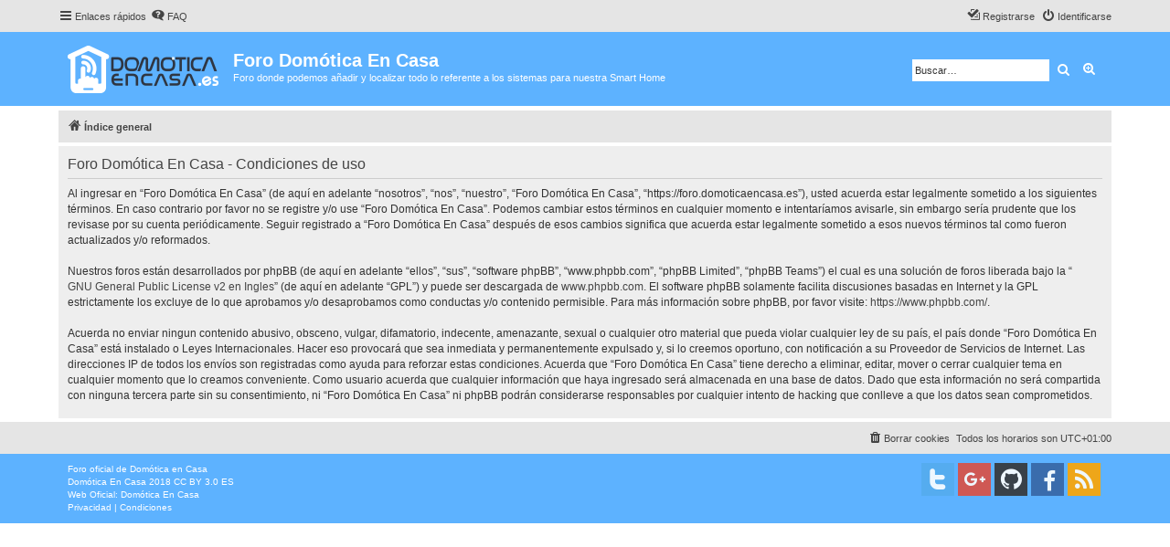

--- FILE ---
content_type: text/plain
request_url: https://www.google-analytics.com/j/collect?v=1&_v=j102&a=1174355736&t=pageview&_s=1&dl=https%3A%2F%2Fforo.domoticaencasa.es%2Fucp.php%3Fmode%3Dterms%26sid%3D19fcb16c54b1b55a9facc456597166a5&ul=en-us%40posix&dt=Foro%20Dom%C3%B3tica%20En%20Casa%20-%20Panel%20de%20Control%20de%20Usuario%20-%20Condiciones%20de%20uso&sr=1280x720&vp=1280x720&_u=IEBAAEABAAAAACAAI~&jid=1701181614&gjid=1833259675&cid=908965186.1769565836&tid=UA-115034725-1&_gid=2145086148.1769565836&_r=1&_slc=1&z=2021588585
body_size: -453
content:
2,cG-8JCQMY0FQH